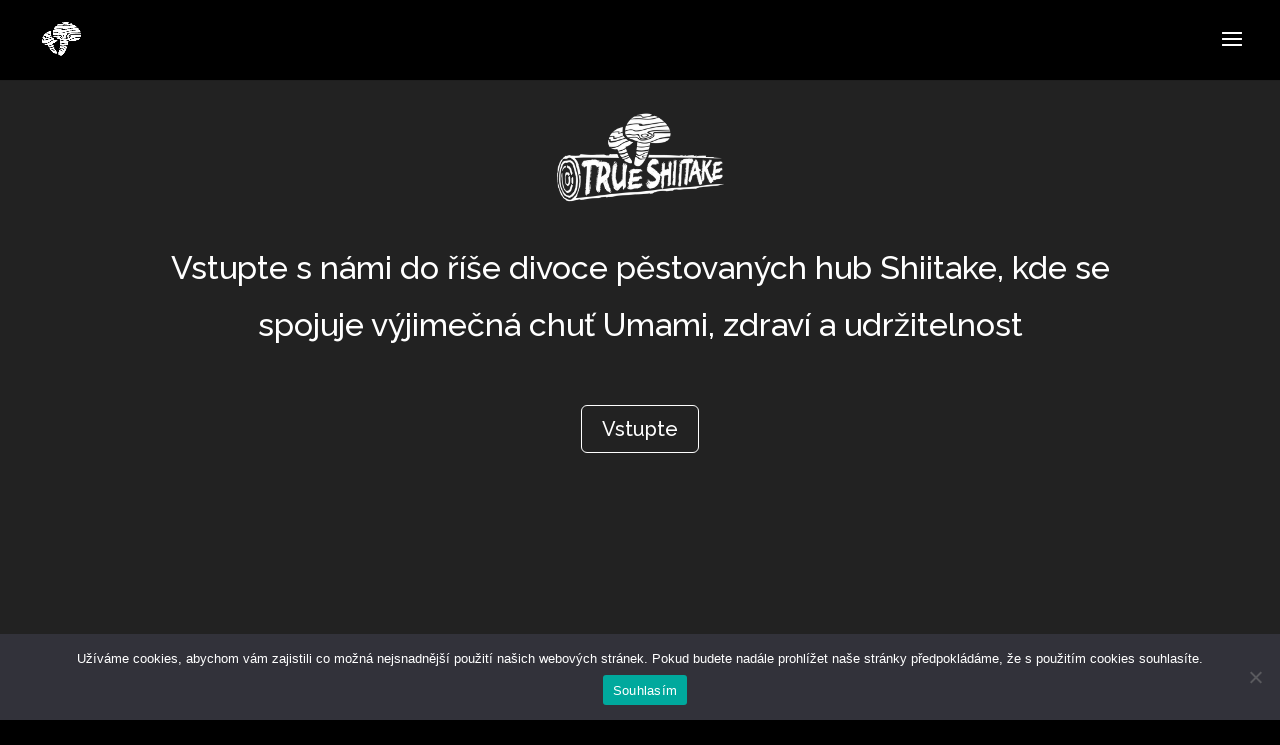

--- FILE ---
content_type: text/css
request_url: https://trueshiitake.cz/wp-content/et-cache/39/et-core-unified-deferred-39.min.css?ver=1730213697
body_size: 1121
content:
.et_pb_section_0.et_pb_section{padding-top:2px;padding-bottom:451px;background-color:#ffffff!important}.et_pb_row_0.et_pb_row{padding-top:23px!important;padding-top:23px}.et_pb_image_0 .et_pb_image_wrap img{height:100px;min-height:100px;max-height:1000px;width:auto}.et_pb_image_0{padding-bottom:0px;margin-bottom:34px!important;width:100%;text-align:center}.et_pb_text_0.et_pb_text,.et_pb_text_1.et_pb_text{color:#FFFFFF!important}.et_pb_text_0{line-height:1.8em;font-family:'Raleway',Helvetica,Arial,Lucida,sans-serif;font-size:32px;line-height:1.8em;margin-bottom:52px!important}.et_pb_button_0_wrapper .et_pb_button_0,.et_pb_button_0_wrapper .et_pb_button_0:hover{padding-bottom:6px!important}.et_pb_button_0_wrapper{margin-top:4px!important}body #page-container .et_pb_section .et_pb_button_0{border-width:1px!important;border-radius:6px;letter-spacing:0px;font-family:'Raleway',Helvetica,Arial,Lucida,sans-serif!important}.et_pb_button_0,.et_pb_button_0:after,.et_pb_button_1,.et_pb_button_1:after{transition:all 300ms ease 0ms}.et_pb_section_1{min-height:490px;width:100%;max-width:100%}.et_pb_section_1.et_pb_section{padding-top:0px;padding-right:0px;padding-bottom:47px;margin-top:2px;background-color:#ffffff!important}.et_pb_row_1{min-height:205px}.et_pb_row_1.et_pb_row{padding-top:30px!important;padding-bottom:0px!important;margin-top:5px!important;margin-right:auto!important;margin-left:auto!important;padding-top:30px;padding-bottom:0px}.et_pb_row_1,body #page-container .et-db #et-boc .et-l .et_pb_row_1.et_pb_row,body.et_pb_pagebuilder_layout.single #page-container #et-boc .et-l .et_pb_row_1.et_pb_row,body.et_pb_pagebuilder_layout.single.et_full_width_page #page-container #et-boc .et-l .et_pb_row_1.et_pb_row{width:100%}.et_pb_image_1 .et_pb_image_wrap img{height:68px;min-height:71px;max-height:111px;width:auto}.et_pb_image_1{padding-bottom:0px;margin-bottom:16px!important;width:64%;max-width:34%;text-align:center}.et_pb_text_1{line-height:1.8em;font-family:'Raleway',Helvetica,Arial,Lucida,sans-serif;font-size:25px;line-height:1.8em;text-shadow:0em 0em 0.3em rgba(0,0,0,0.4);padding-bottom:43px!important;margin-top:51px!important;margin-bottom:1px!important;width:80%;max-width:80%}.et_pb_divider_0{padding-bottom:175px}.et_pb_divider_0:before{width:auto;top:0px;right:0px;left:0px}.et_pb_button_1_wrapper .et_pb_button_1,.et_pb_button_1_wrapper .et_pb_button_1:hover{padding-top:4px!important}.et_pb_button_1_wrapper{margin-top:37px!important}body #page-container .et_pb_section .et_pb_button_1{color:#FFFFFF!important;border-width:1px!important;border-radius:6px;letter-spacing:0px;font-family:'Raleway',Helvetica,Arial,Lucida,sans-serif!important}body #page-container .et_pb_section .et_pb_button_1,body #page-container .et_pb_section .et_pb_button_1:hover{padding-right:1em!important;padding-left:1em!important}body #page-container .et_pb_section .et_pb_button_1:before,body #page-container .et_pb_section .et_pb_button_1:after{display:none!important}.et_pb_section_2{min-height:100px}.et_pb_section_2.et_pb_section{padding-top:2px;margin-top:-4px;background-color:#000000!important}.et_pb_row_2.et_pb_row,.et_pb_row_4.et_pb_row,.et_pb_row_6.et_pb_row{padding-top:0px!important;padding-bottom:0px!important;margin-top:0px!important;padding-top:0px;padding-bottom:0px}.et_pb_row_2,body #page-container .et-db #et-boc .et-l .et_pb_row_2.et_pb_row,body.et_pb_pagebuilder_layout.single #page-container #et-boc .et-l .et_pb_row_2.et_pb_row,body.et_pb_pagebuilder_layout.single.et_full_width_page #page-container #et-boc .et-l .et_pb_row_2.et_pb_row,.et_pb_row_3,body #page-container .et-db #et-boc .et-l .et_pb_row_3.et_pb_row,body.et_pb_pagebuilder_layout.single #page-container #et-boc .et-l .et_pb_row_3.et_pb_row,body.et_pb_pagebuilder_layout.single.et_full_width_page #page-container #et-boc .et-l .et_pb_row_3.et_pb_row,.et_pb_row_4,body #page-container .et-db #et-boc .et-l .et_pb_row_4.et_pb_row,body.et_pb_pagebuilder_layout.single #page-container #et-boc .et-l .et_pb_row_4.et_pb_row,body.et_pb_pagebuilder_layout.single.et_full_width_page #page-container #et-boc .et-l .et_pb_row_4.et_pb_row,.et_pb_row_5,body #page-container .et-db #et-boc .et-l .et_pb_row_5.et_pb_row,body.et_pb_pagebuilder_layout.single #page-container #et-boc .et-l .et_pb_row_5.et_pb_row,body.et_pb_pagebuilder_layout.single.et_full_width_page #page-container #et-boc .et-l .et_pb_row_5.et_pb_row,.et_pb_row_6,body #page-container .et-db #et-boc .et-l .et_pb_row_6.et_pb_row,body.et_pb_pagebuilder_layout.single #page-container #et-boc .et-l .et_pb_row_6.et_pb_row,body.et_pb_pagebuilder_layout.single.et_full_width_page #page-container #et-boc .et-l .et_pb_row_6.et_pb_row{width:100%;max-width:100%}.et_pb_text_2{font-family:'Raleway',Helvetica,Arial,Lucida,sans-serif;font-size:19px}.et_pb_row_3.et_pb_row,.et_pb_row_5.et_pb_row{padding-top:0px!important;padding-bottom:0px!important;padding-top:0px;padding-bottom:0px}.et_pb_text_3,.et_pb_text_4,.et_pb_text_4 h1,.et_pb_text_4 h2,.et_pb_text_5,.et_pb_text_5 h2,.et_pb_text_6,.et_pb_text_6 h1{font-family:'Raleway',Helvetica,Arial,Lucida,sans-serif}.et_pb_column_2,.et_pb_column_5,.et_pb_column_6,.et_pb_column_9{padding-top:13%;padding-right:7%;padding-bottom:13%;padding-left:7%}.et_pb_column_3{background-image:url(https://trueshiitake.cz/wp-content/uploads/2022/02/DSC_8991_ctverec.jpg)}.et_pb_column_4{background-image:url(https://trueshiitake.cz/wp-content/uploads/2022/02/D3C3612I_ctverec-scaled.jpg);padding-top:50vh}.et_pb_column_7{background-image:url(https://trueshiitake.cz/wp-content/uploads/2022/02/V-Kuchyni-2_ctverec.jpg)}.et_pb_column_8{background-image:url(https://trueshiitake.cz/wp-content/uploads/2022/02/Shiitakezdravi_ctverec.jpg);padding-top:50vh}.et_pb_column_10{padding-top:18%;padding-right:7%;padding-bottom:18%;padding-left:7%}.et_pb_column_11{background-image:url(https://trueshiitake.cz/wp-content/uploads/2022/02/tym_ctverec.jpg)}.et_pb_section_0{min-height:573px;width:100%;max-width:100%;margin-left:auto!important;margin-right:auto!important}.et_pb_text_1.et_pb_module{margin-left:auto!important;margin-right:auto!important}@media only screen and (min-width:981px){.et_pb_section_1{display:none!important}}@media only screen and (max-width:980px){.et_pb_image_0 .et_pb_image_wrap img,.et_pb_image_1 .et_pb_image_wrap img{width:auto}body #page-container .et_pb_section .et_pb_button_0:after{display:inline-block;opacity:0}body #page-container .et_pb_section .et_pb_button_0:hover:after{opacity:1}}@media only screen and (min-width:768px) and (max-width:980px){.et_pb_section_0{display:none!important}}@media only screen and (max-width:767px){.et_pb_section_0,.et_pb_section_2,.et_pb_text_2,.et_pb_text_3,.et_pb_text_4,.et_pb_text_5,.et_pb_text_6{display:none!important}.et_pb_image_0 .et_pb_image_wrap img,.et_pb_image_1 .et_pb_image_wrap img{width:auto}body #page-container .et_pb_section .et_pb_button_0:after{display:inline-block;opacity:0}body #page-container .et_pb_section .et_pb_button_0:hover:after{opacity:1}}